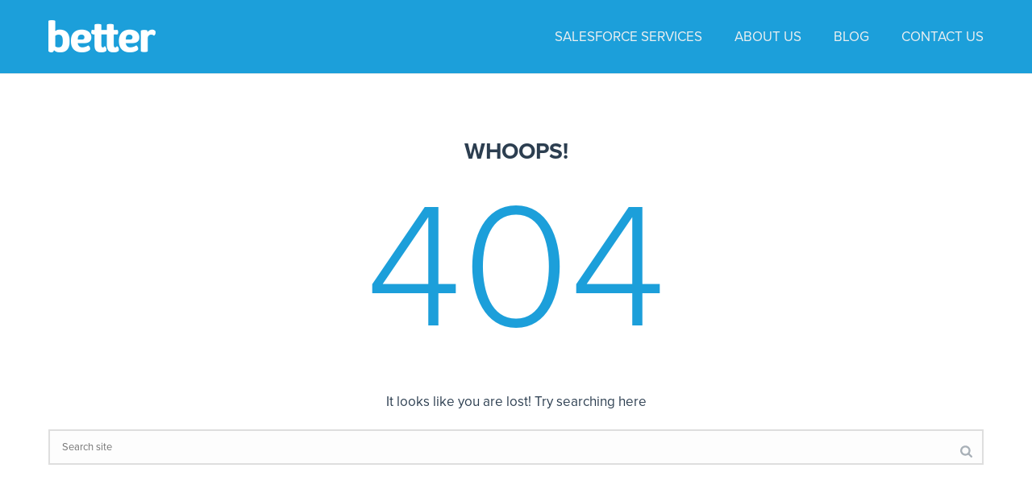

--- FILE ---
content_type: text/css
request_url: https://betterpartners.com/wp-content/plugins/popup-press/css/pps_style.css?ver=1.8
body_size: 3376
content:

/*------------------------------------------------------------------*/
/*-------------------->>> 1. CSS General <<<------------------------*/
/*------------------------------------------------------------------*/
.pps-clearfix:before,
.pps-clearfix:after { content: " "; display: block; overflow: hidden; visibility: hidden; font-size: 0; line-height: 0;height: 0;}
.pps-clearfix:after { clear: both;}
* html .pps-clearfix             { zoom: 1; } /* IE6 */
*:first-child+html .pps-clearfix { zoom: 1; } /* IE7 */

/*------------------------------------------------------------------*/
/*-------------------->>> 2. PopupPress <<<-------------------------*/
/*------------------------------------------------------------------*/

.pps-overlay {
	position: fixed; top: 0; left: 0;
	width: 100%; height: 100%;
	background:#000000;
	opacity: 0.3;
}
.pps-popup {
	display:none;
	position: absolute; top: 60px; z-index:9999;
	width: 600px; height:auto; max-height: 550px;
	opacity: 1;
	box-shadow: 0px 3px 6px rgba(0, 0, 0, 0.4);
	-moz-box-shadow: 0px 3px 6px rgba(0, 0, 0, 0.4);
	-webkit-box-shadow: 0px 3px 6px rgba(0, 0, 0, 0.4);
}
.pps-wrap {
	position: relative;
	height:100%; max-height: inherit;
	-webkit-border-radius: 5px;
	-moz-border-radius: 5px;
	border-radius: 5px;
	background: #FFFFFF;
}
.pps-close {
	position: absolute; top:-21px; right:-21px; z-index:3;
	width:41px; height:41px;
}
.pps-close a.pps-close-link {
	display:block;
	width:26px; height:26px;
	margin: 8px 0 0 7px;
	background: url(images/icon_close.png) no-repeat 0 0;
	text-indent: -9999px;
	outline: none;
	border: 0;
	cursor:pointer;
}
.pps-close a.pps-close-link:hover {
	background-position: -26px 0;
}
.pps-header {
	position: relative;
	padding: 13px 15px;
	border-bottom: 1px solid #EEEEEE;
}
.pps-title {
	padding:0; margin:0;
	color: #000;
	line-height:20px;
	text-align:left;
	font-size:20px;
	font-family: inherit;
	line-height:21px;
}
.pps-content {
	/*position:relative;*/
	padding: 15px 15px 25px;
	min-height:120px; max-height:inherit;
	-webkit-box-sizing: border-box;
	-moz-box-sizing: border-box;
	box-sizing: border-box;
	height:100%;
	overflow:auto;
}
.pps-content p {
	margin: 0px;
	margin-bottom:15px;
	font-family: inherit;
	line-height:21px;
	text-align: left;
}
a.pps-btn.pps-button-popup {
	display:inline-block;
	padding:4px 12px 4px; margin: 0px;
	color:#FFF;
	text-shadow:0 -1px 0px rgba(0, 0, 0, 0.25);
	line-height:16px;
	font-weight:bold;
	font-size:12px;
	font-family: Arial, Helvetica, sans-serif;
	text-align:center;
	text-decoration:none;
	cursor:pointer;
	border-radius: 3px;	-moz-border-radius: 3px; -webkit-border-radius: 3px; -khtml-border-radius: 3px;
	border-width:1px;
	border-style:solid;
	box-shadow: 0 1px 0 rgba(255, 255, 255, 0.5), 0 0 2px rgba(255, 255, 255, 0.15) inset, 0 1px 0 rgba(255, 255, 255, 0.15) inset;
	-webkit-box-sizing:border-box;
	-moz-box-sizing:border-box;
	box-sizing:border-box;
	border-color:#0179C0 #0179C0 #0160A5;
	background: #268BC9; /* Old browsers */
	background: -moz-linear-gradient(top,  #62A8DB 0%, #0D7EC2 100%); /* FF3.6+ */
	background: -webkit-gradient(linear, left top, left bottom, color-stop(0%,#62A8DB), color-stop(100%,#0D7EC2)); /* Chrome,Safari4+ */
	background: -webkit-linear-gradient(top,  #62A8DB 0%,#0D7EC2 100%); /* Chrome10+,Safari5.1+ */
	background: -o-linear-gradient(top,  #62A8DB 0%,#0D7EC2 100%); /* Opera 11.10+ */
	background: -ms-linear-gradient(top,  #62A8DB 0%,#0D7EC2 100%); /* IE10+ */
	background: linear-gradient(to bottom,  #62A8DB 0%,#0D7EC2 100%); /* W3C */
	filter: progid:DXImageTransform.Microsoft.gradient( startColorstr='#62A8DB', endColorstr='#0D7EC2',GradientType=0 ); /* IE6-9 */
}
a.pps-btn.pps-button-popup:hover {
	color:#FFF;
	background: #177FBF; /* Old browsers */
	background: -moz-linear-gradient(top,  #4D9ED5 0%, #0172B6 100%); /* FF3.6+ */
	background: -webkit-gradient(linear, left top, left bottom, color-stop(0%,#4D9ED5), color-stop(100%,#0172B6)); /* Chrome,Safari4+ */
	background: -webkit-linear-gradient(top,  #4D9ED5 0%,#0172B6 100%); /* Chrome10+,Safari5.1+ */
	background: -o-linear-gradient(top,  #4D9ED5 0%,#0172B6 100%); /* Opera 11.10+ */
	background: -ms-linear-gradient(top,  #4D9ED5 0%,#0172B6 100%); /* IE10+ */
	background: linear-gradient(to bottom,  #4D9ED5 0%,#0172B6 100%); /* W3C */
	filter: progid:DXImageTransform.Microsoft.gradient( startColorstr='#4D9ED5', endColorstr='#0172B6',GradientType=0 ); /* IE6-9 */
}
.pps-loading {
	position: absolute; left: 46%; top: 46%; z-index: 10002;
	width:24px; height:24px;
	display: block;
	background-image: url(images/loading.gif);
}

/*------------------------------------------------------------------*/
/*---------------->>> 3. Slider PopupPress <<<----------------------*/
/*------------------------------------------------------------------*/

/* Browser Resets */
.pps-popupslider a:active,
.pps-popupslider a:focus{outline: none;}
.slides-pps,
.pps-control-nav,
.pps-direction-nav {margin: 0; padding: 0; list-style: none;}
.pps-control-nav > li,
.pps-direction-nav  > li{ margin: 0; padding: 0; list-style: none;}
/* FlexSlider Necessary Styles
*********************************/ 
.pps-popup .pps-popupslider {/*position: relative;*/ zoom: 1; margin: 0; padding: 0; width: 100%; height: 100% !important; background: none; box-shadow: none;}
.pps-popup .pps-popupslider .slides-pps > li {display: none; background: none; margin:0; border: 0; padding:0; -webkit-backface-visibility: hidden; height: 100%; list-style: none;} /* Hide the slides before the JS is loaded. Avoids image jumping */
.pps-popup .pps-popupslider .slides-pps > li:before,
.pps-popup .pps-popupslider .slides-pps > li:after {background: none;}

.pps-popup .flex-pauseplay span {text-transform: capitalize;}

/* Clearfix for the .slides element */
.pps-popup .slides-pps:after {content: "."; display: block; clear: both; visibility: hidden; line-height: 0; height: 0;} 
html[xmlns] .pps-popup .slides-pps {display: block;} 
* html .pps-popup .slides-pps {height: 1%;}

/* No JavaScript Fallback */
/* If you are not using another script, such as Modernizr, make sure you
 * include js that eliminates this class on page load */
.no-js .slides-pps > li:first-child {display: block;}


/* FlexSlider Default Theme
*********************************/

.pps-viewport {max-height: 2000px; -webkit-transition: all 1s ease; -moz-transition: all 1s ease; transition: all 1s ease;}
.pps-popup .loading .pps-viewport {max-height: 300px;}
.pps-popup .pps-popupslider .slides-pps {zoom: 1; height:96%;}

.pps-popup .carousel li {margin-right: 5px}


/* Direction Nav */
.pps-direction-nav,
.pps-popup .flex-direction-nav {*height: 0; margin: 0; padding: 0; list-style: none;}

.pps-direction-nav a,
.pps-popup .flex-direction-nav a {
	position: absolute; top: 52%; left: -70px; z-index: 3;
	height: 37px; width: 37px;
	margin-top: -30px;
	outline:0;
	text-indent: -9999px;
	overflow: hidden;
	text-decoration: none;
	background: url(images/arrows.png) no-repeat left top;
	-webkit-tap-highlight-color: rgba(0,0,0,0);
}

.pps-direction-nav .pps-prev:hover,
.pps-popup .flex-direction-nav .flex-prev:hover {
	background-position: left bottom;
}
.pps-direction-nav .pps-next,
.pps-popup .flex-direction-nav .flex-next {
	left: auto; right: -70px;
	background-position: right top;
}
.pps-direction-nav .pps-next:hover,
.pps-popup .flex-direction-nav .flex-next:hover {
	background-position: right bottom;
}

.pps-direction-nav .pps-disabled,
.pps-popup .flex-direction-nav .flex-disabled {
	/*opacity: .3!important;
	filter:alpha(opacity=30);*/
	display:none;
	cursor: default;
}

/* Control Nav */
.pps-control-nav,
.pps-popup .flex-control-nav {
	width: 100%; height:8px;
	margin:0; padding:0; padding-top:6px;
	list-style: none;
	 -webkit-tap-highlight-color: rgba(0,0,0,0);
	text-align:center;
}
.pps-control-nav li,
.pps-popup .flex-control-nav li {
	margin: 0 3px;
	display: inline-block;
	zoom: 1;
	*display: inline;
}
.pps-control-nav li a,
.pps-popup .flex-control-nav li a {
	display: block;
	width: 8px; height: 8px;
	background: #666;
	background: rgba(0,0,0,0.5);
	cursor: pointer;
	text-indent: -9999px;
	-webkit-border-radius: 20px;
	-moz-border-radius: 20px;
	-o-border-radius: 20px;
	border-radius: 20px;
	box-shadow: inset 0 0 3px rgba(0,0,0,0.3);
	outline:0;
}
.pps-control-nav li a:hover,
.pps-popup .flex-control-nav li a:hover {
	background: rgba(0, 0, 0, 0.7);
}
.pps-control-nav li a.pps-active,
.pps-popup .flex-control-nav li a.flex-active {
	background: rgba(0,0,0,0.9);
	cursor: default;
}

.pps-control-thumbs {margin: 5px 0 0; position: static; overflow: hidden;}
.pps-control-thumbs li {width: 25%; float: left; margin: 0;}
.pps-control-thumbs img {width: 100%; display: block; opacity: .7; cursor: pointer;}
.pps-control-thumbs img:hover {opacity: 1;}
.pps-control-thumbs .pps-active {opacity: 1; cursor: default;}




/*------------------------------------------------------------------*/
/*---------------->>> 4. Themes PopupPress <<<----------------------*/
/*------------------------------------------------------------------*/

/* Border Popup */
.pps-popup.pps-border-true {
	padding:8px;
	background-color: rgba(0, 0, 0, 0.40);
	-webkit-border-radius: 7px; -moz-border-radius: 7px; border-radius: 7px;
}
.pps-popup.pps-border-true .pps-close {
	background: url(images/icon_close.png) no-repeat 0 -52px;
}


/*  Dark CSS */
.pps-popup.pps-dark .pps-wrap {
	background: #000;
}
.pps-popup.pps-dark .pps-close {
	background-position: 0 -93px;
}
.pps-popup.pps-dark a.pps-close-link {
	background-position: 0 -26px;
}
.pps-popup.pps-dark a.pps-close-link:hover {
	background-position: -26px -26px;
}
.pps-popup.pps-dark .pps-header {
	border-bottom: 1px solid #151515;
}
.pps-popup.pps-dark .pps-title {
	color: #BBB;
}
.pps-popup.pps-dark.pps-border-popup {
	background-color: rgba(255, 255, 255, 0.15);
	-webkit-border-radius: 7px; -moz-border-radius: 7px; border-radius: 7px;
}
.pps-popup.pps-dark .pps-control-nav li a {
	background: rgba(255, 255, 255, 0.4);
	box-shadow: 0 0 3px rgba(255, 255, 255, 0.2) inset;
}
.pps-popup.pps-dark .pps-control-nav li a:hover {
	background: rgba(255, 255, 255, 0.6);
}
.pps-popup.pps-dark .pps-control-nav li a.pps-active {
	background: rgba(255, 255, 255, 0.8);
}
.pps-popup.pps-dark.pps-border-true {
	background-color: rgba(255, 255, 255, 0.15);
}

/*------------------------------------------------*/
/*------------[CAPTIONS AND ALIGNMENTS]-----------*/
/*------------------------------------------------*/

/*------------------------------------------------------------------*/
/*------------>>> 3. Captions and AlignMents <<<--------------------*/
/*------------------------------------------------------------------*/
/*.pps-content-wp-editor img { width:auto;}*/
.pps-content-wp-editor .aligncenter{ display: block; margin-left: auto; margin-right: auto; }
.pps-content-wp-editor .wp-caption { border: 1px solid #ddd; text-align: center; background-color: #f3f3f3; padding-top: 4px; margin-bottom: 10px; }
.pps-content-wp-editor .wp-caption.alignleft { margin: 0px 10px 10px 0px; }
.pps-content-wp-editor .wp-caption.alignright { margin: 0px 0px 10px 10px; }
.pps-content-wp-editor .wp-caption img { margin: 0; padding: 0; border: 0 none; }
.pps-content-wp-editor .wp-caption p.wp-caption-text { font-size: 11px; line-height: 17px; padding: 0 4px 5px; margin: 0; }
.pps-content-wp-editor .alignright { float: right; }
.pps-content-wp-editor .alignleft { float: left }
.pps-content-wp-editor img.alignleft { display:inline; float:left; margin-right:15px; }
.pps-content-wp-editor img.alignright { display:inline; float:right; margin-left:15px; }




/*Fix*/

.pps-popup .border-round { display:none !important}

.pps-popup .pps-content-wp-editor { height: 100%; width: 100%; }

.pps-popup .pps-embed iframe,
.pps-popup .pps-iframe iframe,
.pps-popup .pps-pdf > iframe,
.pps-popup .pps-embed embed {
	display:block; border: 0;
	/*height: auto;*/
	width: 100%; /* Tomar en cuenta (No estaba en las versiones anteriores)*/
	max-width: 100%;
}
.pps-popup .pps-embed iframe[src*="soundcloud"] {
	height:160px !important;
}

.pps-popup .pps-content-wp-editor img {
	width: auto;
	height: auto;
	max-width: 100%;
}
.pps-popup img.pps-img-slider,
.pps-popup .pps-embed > img {
	display:block; width: 100%; height:auto;
	border:0;
}
.pps-popup .pps-pdf,
.pps-popup .pps-iframe,
.pps-single-popup,
.pps-popup .pps-single-popup > li,
.pps-popup .pps-popupslider > li,
.pps-video-fix

{
	height:100%;
}

.pps-popup .pps-single-popup > li {
	margin: 0 !important; padding: 0 !important;
	list-style: none;
	background: none;
}


/*  Support for mobile devices */


@media screen and (max-width: 767px){
    .pps-popup {
		height: auto !important;
		width:80% !important;
		left:8% !important;
    }
	.pps-direction-nav .pps-prev,
	.pps-popup .flex-direction-nav .pps-prev {
		left: -48px;
	}
	.pps-direction-nav .pps-next,
	.pps-popup .flex-direction-nav .flex-next {
		right: -48px;
	}
	
	.pps-popup .pps-embed iframe,
	.pps-popup .pps-iframe iframe,
	.pps-popup .pps-embed embed,
	.pps-popup .pps-video-fix iframe  {
		height: 260px;
	}
	
}

@media screen and (max-width: 480px){
    .pps-popup {
		height: auto !important;
		width:86% !important;
		left:3.5% !important;
		/*margin-left: -15%;*/
    }
	.pps-direction-nav .pps-prev,
	.pps-popup .flex-direction-nav .pps-prev {
		left: 18px;
	}
	.pps-direction-nav .pps-next,
	.pps-popup .flex-direction-nav .flex-next {
		right: 18px;
	}
	.pps-popup .pps-embed iframe,
	.pps-popup .pps-iframe iframe,
	.pps-popup .pps-embed embed,
	.pps-popup .pps-video-fix iframe  {
		height: 200px;
	}
}



--- FILE ---
content_type: text/css
request_url: https://betterpartners.com/wp-content/themes/Jupiter-child/style.css?ver=2ac5f572e29b8b0c741af7abdefd36b3
body_size: 866
content:
/*
Theme Name:     Jupiter Child Theme
Theme URI: 		http://themeforest.net/user/artbees
Description:    Child theme for the Jupiter theme 
Author:         Your name here
Theme URI: 		http://themeforest.net/user/artbees
Template:       jupiter
Version:        4.0.5
*/

.product-title h3 {font-family: "proxima-nova"; font-weight: 100 !important; text-transform: none !important; font-size: 55px !important; }

.home-hero {margin-top: 200px;}
.home-hero h2 {font-weight: 100 !important; text-transform: none !important; font-size: 55px !important; color: #edf0f1 !important;}
.home-hero p {color: #edf0f1 !important; font-size: 18px !important;}
.home-hero-mobile h2 {font-weight: 100 !important; text-transform: none !important; font-size: 45px !important; color: #edf0f1 !important;}
.home-hero-mobile p {color: #edf0f1 !important; font-size: 18px !important;}
.mk-fullscreen-search-overlay {background-color: rgba(28,159,218,.94)!important;}
.home-section-3 p {color: #edf1f1 !important;}
.home-case-study p {color: #edf1f1 !important;}
.home-call-out p {color: #edf1f1 !important;}
.who-hero p {color: #edf0f1 !important;}
.who-hero-2 p {color: #edf0f1 !important; font-size:18px;}

p a {font-weight: 800 !important; text-decoration: underline !important;}

.services-list {padding-bottom: 40px;}

.newsletter-text p {color: #f2f2f2 !important;}

.test-intro p {text-align: center !important; color: #f2f2f2 !important;}

#mk-header {border: none !important;}

.who-animate-wall p {font-size: 14px;}

#logo-slide {padding-bottom: 8px;}

.btn-modal-lg {font-weight: bold; text-transform: uppercase; font-size: 14px !important; font-family: 'Proxima-nova'; padding: 18px 24px !important; border: none !important; letter-spacing: 2px;}

.button-video {display: block !important;
text-align: center;
padding: 18px 28px;
font-size: 14px;
line-height: 100%;
letter-spacing: 2px;
border-width: 2px !important;
border-style: solid !important;
overflow: hidden;
border-radius: 3px;
border-color: #EDF0F1 !important;
color: #EDF0F1;
margin-bottom: 200px;
margin-top: 0px;
min-width: 0px !important;
vertical-align: middle;
text-align: center;
font-weight: 700;
cursor: pointer;
transition: color 0.15s ease-in-out 0s, #6363CE 0.15s ease-in-out 0s, border 0.15s ease-in-out 0s;
backface-visibility: hidden;
max-width: 170px;
margin-left: auto;
margin-right: auto;
}



--- FILE ---
content_type: text/css;charset=UTF-8
request_url: https://db.onlinewebfonts.com/c/6650021ca0704cba7b377bf4c0bbe673?family=D+Sari+W01+Heavy
body_size: 199
content:
/*
      www.OnlineWebFonts.Com 
      You must credit the author Copy this link on your web 
      <div>Font made from <a href="http://www.onlinewebfonts.com/fonts">Web Fonts</a>is licensed by CC BY 4.0</div>
      OR
      <a href="http://www.onlinewebfonts.com/fonts">Web Fonts</a>

      CSS rules to specify fonts

      font-family: "D Sari W01 Heavy";;

*/

@font-face{
    font-family: "D Sari W01 Heavy";
    src: url("https://db.onlinewebfonts.com/t/6650021ca0704cba7b377bf4c0bbe673.eot");
    src: url("https://db.onlinewebfonts.com/t/6650021ca0704cba7b377bf4c0bbe673.eot?#iefix")format("embedded-opentype"),
        url("https://db.onlinewebfonts.com/t/6650021ca0704cba7b377bf4c0bbe673.woff")format("woff"),
        url("https://db.onlinewebfonts.com/t/6650021ca0704cba7b377bf4c0bbe673.woff2")format("woff2"),
        url("https://db.onlinewebfonts.com/t/6650021ca0704cba7b377bf4c0bbe673.ttf")format("truetype"),
        url("https://db.onlinewebfonts.com/t/6650021ca0704cba7b377bf4c0bbe673.svg#D Sari W01 Heavy")format("svg");
    font-weight:normal;
    font-style:normal;
    font-display:swap;
}
 
